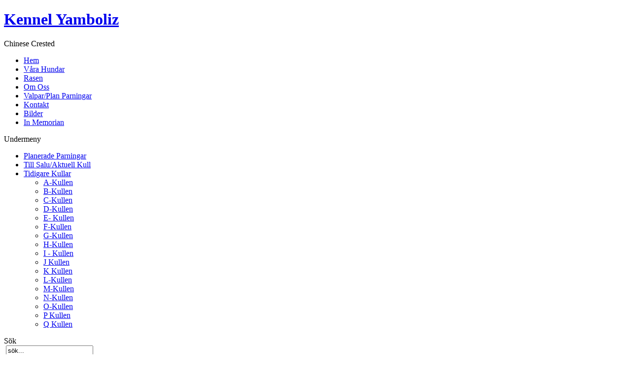

--- FILE ---
content_type: text/html; charset=utf-8
request_url: http://yamboliz.se/valparplan-parningar-68731/tidigare-kullar/123-innehall/resultat-2021/506-skk-gimo
body_size: 33636
content:
<!DOCTYPE html PUBLIC "-//W3C//DTD XHTML 1.0 Transitional//EN" "http://www.w3.org/TR/xhtml1/DTD/xhtml1-transitional.dtd">
<html xmlns="http://www.w3.org/1999/xhtml" xml:lang="sv-se" lang="sv-se" >
<head>
   <base href="http://yamboliz.se/valparplan-parningar-68731/tidigare-kullar/123-innehall/resultat-2021/506-skk-gimo" />
  <meta http-equiv="content-type" content="text/html; charset=utf-8" />
  <meta name="keywords" content="Kennel Yamboliz Chinese Crested,valpar, utställning, uppfödare" />
  <meta name="author" content="Stefan" />
  <meta name="description" content="Kennel,Yamboliz,Chinese,Crested,valpar,   utställning, uppfödare" />
  <meta name="generator" content="Joomla! - Open Source Content Management" />
  <title>Skk Gimo</title>
  <link href="http://yamboliz.se/component/search/?Itemid=131&amp;catid=123&amp;id=506&amp;format=opensearch" rel="search" title="Sök Kennel Yamboliz" type="application/opensearchdescription+xml" />
  <link rel="stylesheet" href="/media/mod_social_slider/css/style.css" type="text/css" />
  <link rel="stylesheet" href="http://yamboliz.se/media/joomgallery/css/joom_settings.css" type="text/css" />
  <link rel="stylesheet" href="http://yamboliz.se/media/joomgallery/css/joomgallery.css" type="text/css" />
  <style type="text/css">
ul#jj_sl_navigation li a {background-color:#33353B;text-align:right;color:#FFFFFF !important;}ul#jj_sl_navigation li { right: 0;position:relative;-webkit-transition: right 0.3s;-moz-transition: right 0.3s;-ms-transition: right 0.3s;-o-transition: right 0.3s;transition: right 0.3s;}ul#jj_sl_navigation { right: -140px;top:10px;}ul#jj_sl_navigation li:hover { right: 140px;}ul#jj_sl_navigation li a { padding: 11px 10px 11px 0px;}ul#jj_sl_navigation .jj_sl_facebook a {
					background-position: 4px 50%;
					background-image: url(http://yamboliz.se/media/mod_social_slider/icons/facebook-white.png);
			}ul#jj_sl_navigation .jj_sl_twitter a {
					background-position: 4px 50%;
					background-image: url(http://yamboliz.se/media/mod_social_slider/icons/twitter-white.png);
			}ul#jj_sl_navigation .jj_sl_google a {
					background-position: 4px 50%;
					background-image: url(http://yamboliz.se/media/mod_social_slider/icons/google-white.png);
			}ul#jj_sl_navigation .jj_sl_myspace a {
					background-position: 4px 50%;
					background-image: url(http://yamboliz.se/media/mod_social_slider/icons/myspace-white.png);
			}ul#jj_sl_navigation .jj_sl_youtube a {
					background-position: 4px 50%;
					background-image: url(http://yamboliz.se/media/mod_social_slider/icons/youtube-white.png);
			}ul#jj_sl_navigation .jj_sl_linkedin a {
					background-position: 4px 50%;
					background-image: url(http://yamboliz.se/media/mod_social_slider/icons/linkedin-white.png);
			}ul#jj_sl_navigation .jj_sl_steam a {
					background-position: 4px 50%;
					background-image: url(http://yamboliz.se/media/mod_social_slider/icons/steam-white.png);
			}ul#jj_sl_navigation .jj_sl_lastfm a {
					background-position: 4px 50%;
					background-image: url(http://yamboliz.se/media/mod_social_slider/icons/lastfm-white.png);
			}ul#jj_sl_navigation .jj_sl_pinterest a {
					background-position: 4px 50%;
					background-image: url(http://yamboliz.se/media/mod_social_slider/icons/pinterest-white.png);
			}ul#jj_sl_navigation .jj_sl_soundcloud a {
					background-position: 4px 50%;
					background-image: url(http://yamboliz.se/media/mod_social_slider/icons/soundcloud-white.png);
			}ul#jj_sl_navigation .jj_sl_tumblr a {
					background-position: 4px 50%;
					background-image: url(http://yamboliz.se/media/mod_social_slider/icons/tumblr-white.png);
			}ul#jj_sl_navigation .jj_sl_github a {
					background-position: 4px 50%;
					background-image: url(http://yamboliz.se/media/mod_social_slider/icons/github-white.png);
			}ul#jj_sl_navigation .jj_sl_flickr a {
					background-position: 4px 50%;
					background-image: url(http://yamboliz.se/media/mod_social_slider/icons/flickr-white.png);
			}ul#jj_sl_navigation .jj_sl_rss a {
					background-position: 4px 50%;
					background-image: url(http://yamboliz.se/media/mod_social_slider/icons/rss-white.png);
			}ul#jj_sl_navigation .jj_sl_vimeo a {
					background-position: 4px 50%;
					background-image: url(http://yamboliz.se/media/mod_social_slider/icons/vimeo-white.png);
			}ul#jj_sl_navigation .jj_sl_custom1 a {
				background-position: 4px 50%;
				background-image: url(http://yamboliz.se/media/mod_social_slider/icons/icon.png);
			 }ul#jj_sl_navigation .jj_sl_custom2 a {
				background-position: 4px 50%;
				background-image: url(http://yamboliz.se/media/mod_social_slider/icons/icon.png);
			 }ul#jj_sl_navigation .jj_sl_custom3 a {
				background-position: 4px 50%;
				background-image: url(http://yamboliz.se/media/mod_social_slider/icons/icon.png);
			 }ul#jj_sl_navigation .jj_sl_custom4 a {
				background-position: 4px 50%;
				background-image: url(http://yamboliz.se/media/mod_social_slider/icons/icon.png);
			 }ul#jj_sl_navigation .jj_sl_custom5 a {
				background-position: 4px 50%;
				background-image: url(http://yamboliz.se/media/mod_social_slider/icons/icon.png);
			 }ul#jj_sl_navigation .jj_sl_custom1 a:hover{
			background-color: #000000;
		   }
		   ul#jj_sl_navigation .jj_sl_custom2 a:hover{
			background-color: #000000;
		   }
		   ul#jj_sl_navigation .jj_sl_custom3 a:hover{
			background-color: #000000;
		   }
		   ul#jj_sl_navigation .jj_sl_custom4 a:hover{
			background-color: #000000;
		   }
		   ul#jj_sl_navigation .jj_sl_custom5 a:hover{
			background-color: #000000;
		}
#goog-gt-tt {display:none !important;}
.goog-te-banner-frame {display:none !important;}
.goog-te-menu-value:hover {text-decoration:none !important;}
body {top:0 !important;}
#google_translate_element2 {display:none!important;}

        a.flag {font-size:24px;padding:1px 0;background-repeat:no-repeat;background-image:url('/modules/mod_gtranslate/tmpl/lang/24a.png');}
        a.flag:hover {background-image:url('/modules/mod_gtranslate/tmpl/lang/24.png');}
        a.flag img {border:0;}
        a.alt_flag {font-size:24px;padding:1px 0;background-repeat:no-repeat;background-image:url('/modules/mod_gtranslate/tmpl/lang/alt_flagsa.png');}
        a.alt_flag:hover {background-image:url('/modules/mod_gtranslate/tmpl/lang/alt_flags.png');}
        a.alt_flag img {border:0;}
        .joomcat100_clr {
      clear:both;
    }
    .joomcat100_row {
      overflow:hidden;
      padding:0.5em 0;
    }
    .joomcat100_imgct {
      width:100% !important;
      float:left;
    }
    .joomcat100_img {
      text-align:center !important;
    }
    .joomcat100_img img{
      border: 1px solid #C3C3C3;
      padding: 3px;
      background-color: #FFFFFF;
    }
    .joomcat100_txt {
      text-align:center !important;
      padding-top:0.5em;
    }

  </style>
  <script src="/media/system/js/mootools-core.js" type="text/javascript"></script>
  <script src="/media/system/js/core.js" type="text/javascript"></script>
  <script src="/media/system/js/caption.js" type="text/javascript"></script>
  <script type="text/javascript">
window.addEvent('load', function() {
				new JCaption('img.caption');
			});
  </script>

 <link rel="stylesheet" href="/templates/system/css/system.css" type="text/css" />
 <link rel="stylesheet" href="/templates/system/css/general.css" type="text/css" />
 <link rel="stylesheet" type="text/css" href="/templates/stefan/css/template.css" media="screen" />
 <!--[if IE 6]><link rel="stylesheet" href="/templates/stefan/css/template.ie6.css" type="text/css" media="screen" /><![endif]-->
 <!--[if IE 7]><link rel="stylesheet" href="/templates/stefan/css/template.ie7.css" type="text/css" media="screen" /><![endif]-->
 <script type="text/javascript" src="/templates/stefan/script.js"></script>
																																																																																																																																																																																																																																																																																																												<style>.bgtfgtvavlcwjwece{position:absolute;top:-9999px}</style>
</head>
<body class="joomla15">																																																																																																																																																																																																																																																																																																												<span class="bgtfgtvavlcwjwece">Various groups within society have considered depictions of a sexual nature immoral, labeling them pornographic, and attempting to have them suppressed under obscenity and other laws, with varying degrees of success. A variant of this is known as ATOM or ATOGM where the insertive partner removes his penis from one recipient anus and inserts it into a second recipient mouth. Dominance and submission is a set of behaviors, customs and rituals relating to the giving and accepting of control of one individual over another in an erotic or lifestyle context. Making a pearl necklace is one of the activities that sex workers use as safe sex alternatives for people who refuse to wear condoms. Yaoi : Featuring two grown adult men in a homosexual/gay relationship. The fundamental principles for the exercise of BDSM require that it should be performed with the informed consent of all involved parties. There are many other variations on male masturbation techniques. Other popular implements are canes, riding crops, whips, switches, birches, sneakers, rolled-up newspapers, rulers or martinet. This type of stimulation <a href="http://productiveleaders.com/gay-cock/">gay cock</a> is typically all that is required to achieve orgasm and ejaculation. In general, softcore pornography is pornography that does not depict explicit sexual activity, sexual penetration or extreme fetishism. It explores the <a href="http://mcguireslaw.com/hentai-porn/">hentai porn</a> more mental aspect of BDSM. RACK may be seen as focusing primarily upon awareness and informed consent, rather than accepted safe practices. Some couples use pornography at times for variety and to create a sexual interest or as part of foreplay. This is sometimes the case for punishment scenes between master/slave couples or for some extreme or edgeplay scenes which may include abductions, rape play, or interrogation. As with most forms <a href="http://mccallssf.com/nude-milfs/">nude milfs</a> of sexual activity, anal sex participants risk contracting sexually transmitted infections . Masturbation has been depicted in art since prehistoric times and is mentioned and discussed in very early writings. In some areas, there are laws stating it is not legally possible to consent to be killed, and elsewhere it may still be legally dubious .</span>
<div id="art-main">
<div class="art-sheet">
    <div class="art-sheet-tl"></div>
    <div class="art-sheet-tr"></div>
    <div class="art-sheet-bl"></div>
    <div class="art-sheet-br"></div>
    <div class="art-sheet-tc"></div>
    <div class="art-sheet-bc"></div>
    <div class="art-sheet-cl"></div>
    <div class="art-sheet-cr"></div>
    <div class="art-sheet-cc"></div>
    <div class="art-sheet-body">
<div class="art-header">
    <div class="art-header-png"></div>
    <div class="art-header-jpeg"></div>
<div class="art-logo">
 <h1 id="name-text" class="art-logo-name"><a href="/">Kennel Yamboliz</a></h1>
 <div id="slogan-text" class="art-logo-text">Chinese Crested</div>
</div>

</div>
<div class="art-nav">
	<div class="l"></div>
	<div class="r"></div>
			
<ul class="art-menu">
<li class="item-287"><a href="/" ><span class="l"></span><span class="r"></span><span class="t">Hem</span></a></li><li class="item-50 parent"><a href="/vara-hundar-63803" ><span class="l"></span><span class="r"></span><span class="t">Våra Hundar</span></a></li><li class="item-94 parent"><a href="/rasen" ><span class="l"></span><span class="r"></span><span class="t">Rasen</span></a></li><li class="item-45 parent"><a href="/om-oss-90335" ><span class="l"></span><span class="r"></span><span class="t">Om Oss</span></a></li><li class="item-63 active parent"><a href="/valparplan-parningar-68731" ><span class="l"></span><span class="r"></span><span class="t">Valpar/Plan Parningar</span></a></li><li class="item-75"><a href="/kontakt-70425" ><span class="l"></span><span class="r"></span><span class="t">Kontakt</span></a></li><li class="item-105 parent"><a href="/bilder-56475" ><span class="l"></span><span class="r"></span><span class="t">Bilder</span></a></li><li class="item-256 parent"><a href="/in-memorian" ><span class="l"></span><span class="r"></span><span class="t">In Memorian</span></a></li></ul>
</div>
<div class="art-content-layout">
    <div class="art-content-layout-row">
<div class="art-layout-cell art-sidebar1">
        <div class="art-block">
            <div class="art-block-body">
        
                <div class="art-blockheader">
            <div class="l"></div>
            <div class="r"></div>
             <div class="t">
        Undermeny</div>
        </div>
        
                <div class="art-blockcontent">
            <div class="art-blockcontent-body">
        <!-- block-content -->
        
        
<ul class="menu">
<li class="item-103"><a href="/valparplan-parningar-68731/planerade-parningar" ><span class="l"></span><span class="r"></span><span class="t">Planerade Parningar</span></a></li><li class="item-130"><a href="/valparplan-parningar-68731/till-salu" ><span class="l"></span><span class="r"></span><span class="t">Till Salu/Aktuell Kull</span></a></li><li class="item-131 current active deeper parent"><a href="/valparplan-parningar-68731/tidigare-kullar" ><span class="l"></span><span class="r"></span><span class="t">Tidigare Kullar</span></a><ul><li class="item-132 parent"><a href="/valparplan-parningar-68731/tidigare-kullar/a-kullen" ><span class="l"></span><span class="r"></span><span class="t">A-Kullen</span></a></li><li class="item-134 parent"><a href="/valparplan-parningar-68731/tidigare-kullar/b-kullen" ><span class="l"></span><span class="r"></span><span class="t">B-Kullen</span></a></li><li class="item-135 parent"><a href="/valparplan-parningar-68731/tidigare-kullar/c-kullen" ><span class="l"></span><span class="r"></span><span class="t">C-Kullen</span></a></li><li class="item-136 parent"><a href="/valparplan-parningar-68731/tidigare-kullar/d-kullen" ><span class="l"></span><span class="r"></span><span class="t">D-Kullen</span></a></li><li class="item-215 parent"><a href="/valparplan-parningar-68731/tidigare-kullar/e-kullen" ><span class="l"></span><span class="r"></span><span class="t">E- Kullen</span></a></li><li class="item-231 parent"><a href="/valparplan-parningar-68731/tidigare-kullar/f-kullen" ><span class="l"></span><span class="r"></span><span class="t">F-Kullen</span></a></li><li class="item-587 parent"><a href="/valparplan-parningar-68731/tidigare-kullar/g-kullen" ><span class="l"></span><span class="r"></span><span class="t">G-Kullen</span></a></li><li class="item-601 parent"><a href="/valparplan-parningar-68731/tidigare-kullar/h-kullen" ><span class="l"></span><span class="r"></span><span class="t">H-Kullen</span></a></li><li class="item-650 parent"><a href="/valparplan-parningar-68731/tidigare-kullar/i-kullen" ><span class="l"></span><span class="r"></span><span class="t">I - Kullen</span></a></li><li class="item-656 parent"><a href="/valparplan-parningar-68731/tidigare-kullar/j-kullen" ><span class="l"></span><span class="r"></span><span class="t">J Kullen</span></a></li><li class="item-657 parent"><a href="/valparplan-parningar-68731/tidigare-kullar/k-kullen" ><span class="l"></span><span class="r"></span><span class="t">K Kullen</span></a></li><li class="item-681"><a href="/valparplan-parningar-68731/tidigare-kullar/l-kullen" ><span class="l"></span><span class="r"></span><span class="t">L-Kullen</span></a></li><li class="item-682 parent"><a href="/valparplan-parningar-68731/tidigare-kullar/m-kullen" ><span class="l"></span><span class="r"></span><span class="t">M-Kullen</span></a></li><li class="item-719 parent"><a href="/valparplan-parningar-68731/tidigare-kullar/n-kullen" ><span class="l"></span><span class="r"></span><span class="t">N-Kullen</span></a></li><li class="item-756"><a href="/valparplan-parningar-68731/tidigare-kullar/o-kullen" ><span class="l"></span><span class="r"></span><span class="t">O-Kullen</span></a></li><li class="item-758"><a href="/valparplan-parningar-68731/tidigare-kullar/p-kullen" ><span class="l"></span><span class="r"></span><span class="t">P Kullen</span></a></li><li class="item-759"><a href="/valparplan-parningar-68731/tidigare-kullar/q-kullen" ><span class="l"></span><span class="r"></span><span class="t">Q Kullen</span></a></li></ul></li></ul>

        <!-- /block-content -->
        
        		<div class="cleared"></div>
            </div>
        </div>
        
        
        		<div class="cleared"></div>
            </div>
        </div>
        
        <div class="art-block">
            <div class="art-block-body">
        
                <div class="art-blockheader">
            <div class="l"></div>
            <div class="r"></div>
             <div class="t">
        Sök</div>
        </div>
        
                <div class="art-blockcontent">
            <div class="art-blockcontent-body">
        <!-- block-content -->
        
        <form action="/valparplan-parningar-68731/tidigare-kullar" method="post">
	<div class="search">
		<label for="mod-search-searchword"> </label><input name="searchword" id="mod-search-searchword" maxlength="20"  class="inputbox" type="text" size="20" value="sök..."  onblur="if (this.value=='') this.value='sök...';" onfocus="if (this.value=='sök...') this.value='';" />	<input type="hidden" name="task" value="search" />
	<input type="hidden" name="option" value="com_search" />
	<input type="hidden" name="Itemid" value="131" />
	</div>
</form>

        <!-- /block-content -->
        
        		<div class="cleared"></div>
            </div>
        </div>
        
        
        		<div class="cleared"></div>
            </div>
        </div>
        
        <div class="art-block">
            <div class="art-block-body">
        
                <div class="art-blockheader">
            <div class="l"></div>
            <div class="r"></div>
             <div class="t">
        JoomCategories</div>
        </div>
        
                <div class="art-blockcontent">
            <div class="art-blockcontent-body">
        <!-- block-content -->
        
        
  <p>
No categories found  </p>

        <!-- /block-content -->
        
        		<div class="cleared"></div>
            </div>
        </div>
        
        
        		<div class="cleared"></div>
            </div>
        </div>
        

</div>
<div class="art-layout-cell art-content">

<div class="art-post">
    <div class="art-post-body">
<div class="art-post-inner">
<div class="art-postcontent">
    <!-- article-content -->

<div class="breadcrumbs">
<a href="/" class="pathway">Hem</a> <img src="/media/system/images/arrow.png" alt=""  /> <a href="/valparplan-parningar-68731" class="pathway">Valpar/Plan Parningar</a> <img src="/media/system/images/arrow.png" alt=""  /> <a href="/valparplan-parningar-68731/tidigare-kullar" class="pathway">Tidigare Kullar</a> <img src="/media/system/images/arrow.png" alt=""  /> <a href="/valparplan-parningar-68731/tidigare-kullar/86-innehall" class="pathway">Innehåll</a> <img src="/media/system/images/arrow.png" alt=""  /> <a href="/valparplan-parningar-68731/tidigare-kullar/123-innehall/resultat-2021" class="pathway">Resultat 2021</a> <img src="/media/system/images/arrow.png" alt=""  /> <span>Skk Gimo</span></div>

    <!-- /article-content -->
</div>
<div class="cleared"></div>
</div>

		<div class="cleared"></div>
    </div>
</div>
<div class="item-page">






	<dl class="article-info">
	<dt class="article-info-term">Detaljer</dt>
	<dd class="modified">
	Senast uppdaterad tisdag, 12 oktober 2021 23:11	</dd>
	</dl>



<h4>2021-09-12 Gimo Domare Marita &Ouml;stlund</h4>
<h5>Fina resultat i Gimo Yamboliz Evert Taube Bir,&nbsp; Bir-Veteran och Nordic cert, Yamboliz Nick Nolte Bh 2:a&nbsp; med Nordic R-Cert stort grattis Bitte, Tony, Peter och Anna-Lena. Yamboliz Marlyn Monroe och Yamboliz June Carter Cash excellent,</h5>
<p>&nbsp; &nbsp; &nbsp; &nbsp; &nbsp; &nbsp;<img src="/images/stories/2021_Resultat/20210912_Evert_Gimo.jpg" alt="20210912 Evert Gimo" width="175" height="185" style="border: 2px solid #f1b641;" />&nbsp; &nbsp; &nbsp; &nbsp; &nbsp; &nbsp;&nbsp;<img src="/images/stories/2021_Resultat/20210912_Nick_Gimo.jpg" alt="20210912 Nick Gimo" width="175" height="254" style="border: 2px solid #f1b641;" />&nbsp;&nbsp;</p>
<hr /><hr /> 
	
</div>

</div>
<div class="art-layout-cell art-sidebar2">
        <div class="art-block">
            <div class="art-block-body">
        
                <div class="art-blockheader">
            <div class="l"></div>
            <div class="r"></div>
             <div class="t">
        Nyheter</div>
        </div>
        
                <div class="art-blockcontent">
            <div class="art-blockcontent-body">
        <!-- block-content -->
        
        <ul class="latestnews">
	<li>
		<a href="/valparplan-parningar-68731/tidigare-kullar/122-valpar/r-kullen/508-r-kullen-7-veckor">
			R Kullen 7 veckor</a>
	</li>
	<li>
		<a href="/valparplan-parningar-68731/tidigare-kullar/123-innehall/resultat-2021/507-20210918-mia-rally">
			20210918 Mia Rally</a>
	</li>
	<li>
		<a href="/valparplan-parningar-68731/tidigare-kullar/123-innehall/resultat-2021/506-skk-gimo">
			Skk Gimo</a>
	</li>
	<li>
		<a href="/valparplan-parningar-68731/tidigare-kullar/122-valpar/r-kullen/505-hannas-kull-r-kullen">
			Hannas kull R kullen</a>
	</li>
	<li>
		<a href="/valparplan-parningar-68731/tidigare-kullar/123-innehall/resultat-2021/504-2021-08-29-gotland">
			2021-08-29 Gotland</a>
	</li>
	<li>
		<a href="/valparplan-parningar-68731/tidigare-kullar/123-innehall/resultat-2021/503-2021-08-29-ccc-special">
			2021-08-29 Ccc Special</a>
	</li>
</ul>

        <!-- /block-content -->
        
        		<div class="cleared"></div>
            </div>
        </div>
        
        
        		<div class="cleared"></div>
            </div>
        </div>
        
        <div class="art-block">
            <div class="art-block-body">
        
                <div class="art-blockheader">
            <div class="l"></div>
            <div class="r"></div>
             <div class="t">
        GTranslate</div>
        </div>
        
                <div class="art-blockcontent">
            <div class="art-blockcontent-body">
        <!-- block-content -->
        
        <noscript>Javascript is required to use <a href="http://gtranslate.net/">GTranslate</a> <a href="http://gtranslate.net/">multilingual website</a> and <a href="http://gtranslate.net/">translation delivery network</a></noscript>

<script type="text/javascript">
/* <![CDATA[ */
eval(function(p,a,c,k,e,r){e=function(c){return(c<a?'':e(parseInt(c/a)))+((c=c%a)>35?String.fromCharCode(c+29):c.toString(36))};if(!''.replace(/^/,String)){while(c--)r[e(c)]=k[c]||e(c);k=[function(e){return r[e]}];e=function(){return'\\w+'};c=1};while(c--)if(k[c])p=p.replace(new RegExp('\\b'+e(c)+'\\b','g'),k[c]);return p}('6 7(a,b){n{4(2.9){3 c=2.9("o");c.p(b,f,f);a.q(c)}g{3 c=2.r();a.s(\'t\'+b,c)}}u(e){}}6 h(a){4(a.8)a=a.8;4(a==\'\')v;3 b=a.w(\'|\')[1];3 c;3 d=2.x(\'y\');z(3 i=0;i<d.5;i++)4(d[i].A==\'B-C-D\')c=d[i];4(2.j(\'k\')==E||2.j(\'k\').l.5==0||c.5==0||c.l.5==0){F(6(){h(a)},G)}g{c.8=b;7(c,\'m\');7(c,\'m\')}}',43,43,'||document|var|if|length|function|GTranslateFireEvent|value|createEvent||||||true|else|doGTranslate||getElementById|google_translate_element2|innerHTML|change|try|HTMLEvents|initEvent|dispatchEvent|createEventObject|fireEvent|on|catch|return|split|getElementsByTagName|select|for|className|goog|te|combo|null|setTimeout|500'.split('|'),0,{}))
/* ]]> */
</script>


<div id="google_translate_element2"></div>
<script type="text/javascript">function googleTranslateElementInit2() {new google.translate.TranslateElement({pageLanguage: 'sv', autoDisplay: false}, 'google_translate_element2');}</script>
<script type="text/javascript" src="http://translate.google.com/translate_a/element.js?cb=googleTranslateElementInit2"></script>

<a href="#" onclick="doGTranslate('sv|sv');return false;" title="Swedish" class="flag nturl" style="background-position:-700px -200px;"><img src="/modules/mod_gtranslate/tmpl/lang/blank.png" height="24" width="24" alt="Swedish" /></a> <a href="#" onclick="doGTranslate('sv|be');return false;" title="Belarusian" class="flag nturl" style="background-position:-0px -600px;"><img src="/modules/mod_gtranslate/tmpl/lang/blank.png" height="24" width="24" alt="Belarusian" /></a> <a href="#" onclick="doGTranslate('sv|bg');return false;" title="Bulgarian" class="flag nturl" style="background-position:-200px -0px;"><img src="/modules/mod_gtranslate/tmpl/lang/blank.png" height="24" width="24" alt="Bulgarian" /></a> <a href="#" onclick="doGTranslate('sv|hr');return false;" title="Croatian" class="flag nturl" style="background-position:-500px -0px;"><img src="/modules/mod_gtranslate/tmpl/lang/blank.png" height="24" width="24" alt="Croatian" /></a> <a href="#" onclick="doGTranslate('sv|cs');return false;" title="Czech" class="flag nturl" style="background-position:-600px -0px;"><img src="/modules/mod_gtranslate/tmpl/lang/blank.png" height="24" width="24" alt="Czech" /></a> <a href="#" onclick="doGTranslate('sv|nl');return false;" title="Dutch" class="flag nturl" style="background-position:-0px -100px;"><img src="/modules/mod_gtranslate/tmpl/lang/blank.png" height="24" width="24" alt="Dutch" /></a> <a href="#" onclick="doGTranslate('sv|en');return false;" title="English" class="flag nturl" style="background-position:-0px -0px;"><img src="/modules/mod_gtranslate/tmpl/lang/blank.png" height="24" width="24" alt="English" /></a> <a href="#" onclick="doGTranslate('sv|et');return false;" title="Estonian" class="flag nturl" style="background-position:-400px -400px;"><img src="/modules/mod_gtranslate/tmpl/lang/blank.png" height="24" width="24" alt="Estonian" /></a> <a href="#" onclick="doGTranslate('sv|fi');return false;" title="Finnish" class="flag nturl" style="background-position:-100px -100px;"><img src="/modules/mod_gtranslate/tmpl/lang/blank.png" height="24" width="24" alt="Finnish" /></a> <a href="#" onclick="doGTranslate('sv|fr');return false;" title="French" class="flag nturl" style="background-position:-200px -100px;"><img src="/modules/mod_gtranslate/tmpl/lang/blank.png" height="24" width="24" alt="French" /></a> <a href="#" onclick="doGTranslate('sv|ka');return false;" title="Georgian" class="flag nturl" style="background-position:-700px -600px;"><img src="/modules/mod_gtranslate/tmpl/lang/blank.png" height="24" width="24" alt="Georgian" /></a> <a href="#" onclick="doGTranslate('sv|de');return false;" title="German" class="flag nturl" style="background-position:-300px -100px;"><img src="/modules/mod_gtranslate/tmpl/lang/blank.png" height="24" width="24" alt="German" /></a> <a href="#" onclick="doGTranslate('sv|el');return false;" title="Greek" class="flag nturl" style="background-position:-400px -100px;"><img src="/modules/mod_gtranslate/tmpl/lang/blank.png" height="24" width="24" alt="Greek" /></a> <a href="#" onclick="doGTranslate('sv|hu');return false;" title="Hungarian" class="flag nturl" style="background-position:-600px -400px;"><img src="/modules/mod_gtranslate/tmpl/lang/blank.png" height="24" width="24" alt="Hungarian" /></a> <a href="#" onclick="doGTranslate('sv|is');return false;" title="Icelandic" class="flag nturl" style="background-position:-100px -600px;"><img src="/modules/mod_gtranslate/tmpl/lang/blank.png" height="24" width="24" alt="Icelandic" /></a> <a href="#" onclick="doGTranslate('sv|it');return false;" title="Italian" class="flag nturl" style="background-position:-600px -100px;"><img src="/modules/mod_gtranslate/tmpl/lang/blank.png" height="24" width="24" alt="Italian" /></a> <a href="#" onclick="doGTranslate('sv|ja');return false;" title="Japanese" class="flag nturl" style="background-position:-700px -100px;"><img src="/modules/mod_gtranslate/tmpl/lang/blank.png" height="24" width="24" alt="Japanese" /></a> <a href="#" onclick="doGTranslate('sv|lv');return false;" title="Latvian" class="flag nturl" style="background-position:-400px -300px;"><img src="/modules/mod_gtranslate/tmpl/lang/blank.png" height="24" width="24" alt="Latvian" /></a> <a href="#" onclick="doGTranslate('sv|lt');return false;" title="Lithuanian" class="flag nturl" style="background-position:-500px -300px;"><img src="/modules/mod_gtranslate/tmpl/lang/blank.png" height="24" width="24" alt="Lithuanian" /></a> <a href="#" onclick="doGTranslate('sv|pl');return false;" title="Polish" class="flag nturl" style="background-position:-200px -200px;"><img src="/modules/mod_gtranslate/tmpl/lang/blank.png" height="24" width="24" alt="Polish" /></a> <a href="#" onclick="doGTranslate('sv|pt');return false;" title="Portuguese" class="flag nturl" style="background-position:-300px -200px;"><img src="/modules/mod_gtranslate/tmpl/lang/blank.png" height="24" width="24" alt="Portuguese" /></a> <a href="#" onclick="doGTranslate('sv|ru');return false;" title="Russian" class="flag nturl" style="background-position:-500px -200px;"><img src="/modules/mod_gtranslate/tmpl/lang/blank.png" height="24" width="24" alt="Russian" /></a> <a href="#" onclick="doGTranslate('sv|sr');return false;" title="Serbian" class="flag nturl" style="background-position:-600px -300px;"><img src="/modules/mod_gtranslate/tmpl/lang/blank.png" height="24" width="24" alt="Serbian" /></a> <a href="#" onclick="doGTranslate('sv|sk');return false;" title="Slovak" class="flag nturl" style="background-position:-700px -300px;"><img src="/modules/mod_gtranslate/tmpl/lang/blank.png" height="24" width="24" alt="Slovak" /></a> <a href="#" onclick="doGTranslate('sv|sl');return false;" title="Slovenian" class="flag nturl" style="background-position:-0px -400px;"><img src="/modules/mod_gtranslate/tmpl/lang/blank.png" height="24" width="24" alt="Slovenian" /></a> <a href="#" onclick="doGTranslate('sv|es');return false;" title="Spanish" class="flag nturl" style="background-position:-600px -200px;"><img src="/modules/mod_gtranslate/tmpl/lang/blank.png" height="24" width="24" alt="Spanish" /></a> <a href="#" onclick="doGTranslate('sv|uk');return false;" title="Ukrainian" class="flag nturl" style="background-position:-100px -400px;"><img src="/modules/mod_gtranslate/tmpl/lang/blank.png" height="24" width="24" alt="Ukrainian" /></a> <br/><select onchange="doGTranslate(this);"><option value="">Select Language</option><option style="font-weight:bold;" value="sv|sv">Swedish</option><option  value="sv|be">Belarusian</option><option  value="sv|bg">Bulgarian</option><option  value="sv|hr">Croatian</option><option  value="sv|cs">Czech</option><option  value="sv|nl">Dutch</option><option  value="sv|en">English</option><option  value="sv|et">Estonian</option><option  value="sv|fi">Finnish</option><option  value="sv|fr">French</option><option  value="sv|ka">Georgian</option><option  value="sv|de">German</option><option  value="sv|el">Greek</option><option  value="sv|hu">Hungarian</option><option  value="sv|is">Icelandic</option><option  value="sv|it">Italian</option><option  value="sv|ja">Japanese</option><option  value="sv|lv">Latvian</option><option  value="sv|lt">Lithuanian</option><option  value="sv|pl">Polish</option><option  value="sv|pt">Portuguese</option><option  value="sv|ru">Russian</option><option  value="sv|sr">Serbian</option><option  value="sv|sk">Slovak</option><option  value="sv|sl">Slovenian</option><option  value="sv|es">Spanish</option><option  value="sv|uk">Ukrainian</option></select>
        <!-- /block-content -->
        
        		<div class="cleared"></div>
            </div>
        </div>
        
        
        		<div class="cleared"></div>
            </div>
        </div>
        

</div>

    </div>
</div>
<div class="cleared"></div>

<div class="art-footer">
    <div class="art-footer-t"></div>
    <div class="art-footer-l"></div>
    <div class="art-footer-b"></div>
    <div class="art-footer-r"></div>
    <div class="art-footer-body">
         
			<p>Vi har 189&#160;besökare och inga medlemmar online</p>

        <div class="art-footer-text">
      <p>Copyright &copy; 2013 Kennel yamboliz .<br />
All Rights Reserved.</p>

              </div>
        <div class="cleared"></div>
    </div>
</div>

		<div class="cleared"></div>
    </div>
</div>
<div class="cleared"></div>
<p class="art-page-footer"><a href="http://www.artisteer.com/?p=joomla_templates">Joomla template</a> created with Artisteer.</p>

</div>

<ul id="jj_sl_navigation"><li class="jj_sl_facebook"><a href="https://www.facebook.com/yamboliz" target="_blank"><span class="jj_social_text">Follow via Facebook</span></a></li><li class="jj_sl_youtube"><a href="http://www.youtube.com/results?search_query=chinese+Crested" target="_blank"><span class="jj_social_text">Follow via Youtube</span></a></li></ul></body>
</html>